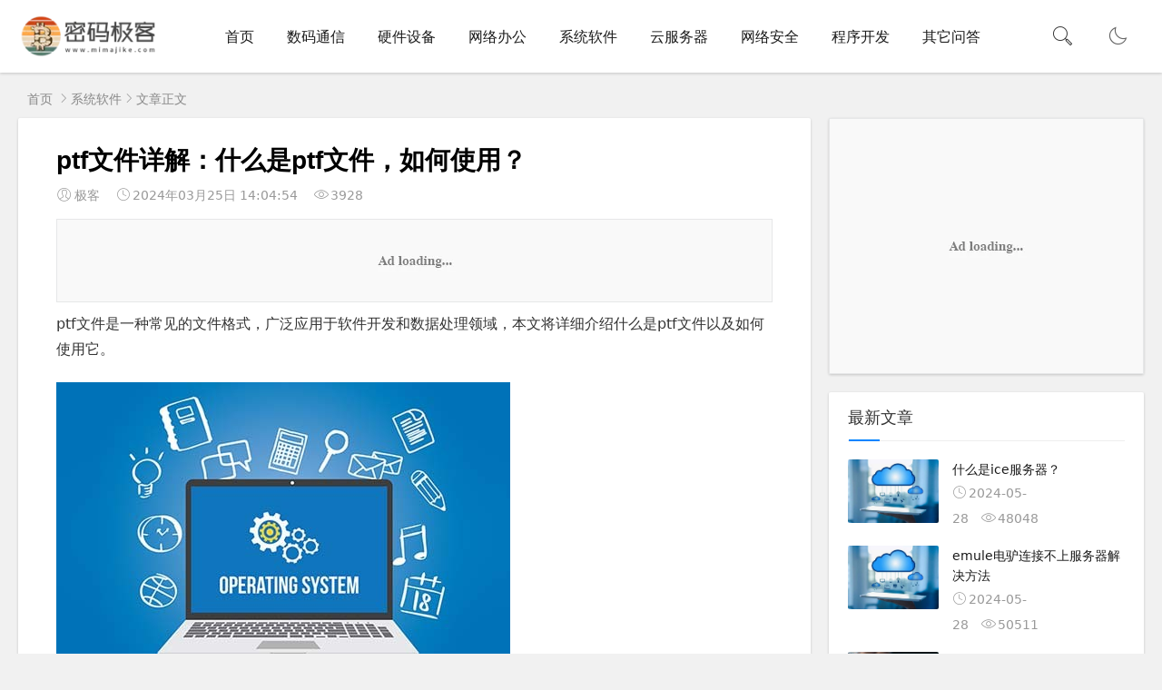

--- FILE ---
content_type: text/html; charset=utf-8
request_url: https://www.mimajike.com/software/1645.html
body_size: 7719
content:

<!DOCTYPE html><html lang="zh-CN">
<head>
<meta charset="UTF-8">
<meta name="viewport" content="width=device-width, initial-scale=1.0, minimum-scale=1.0, maximum-scale=1.0, user-scalable=no">
<meta name="renderer" content="webkit">
<meta name="force-rendering" content="webkit">
<meta name="baidu-site-verification" content="codeva-mtDsCKaRqV" />
<meta name="google-site-verification" content="TSUQ77qz7s6166k6Dx0eacu8doaELR8T5wueBLTh-o8" />
<meta name="sogou_site_verification" content="qZxI4h4DLd" />
<meta http-equiv="X-UA-Compatible" content="IE=edge,Chrome=1">
<meta name="applicable-device" content="pc,mobile"> 
<title>ptf文件详解：什么是ptf文件，如何使用？-密码极客</title>
    <meta property="og:type" content="article" />
    <meta property="og:title" content="ptf文件详解：什么是ptf文件，如何使用？-密码极客" />
    <meta property="og:site_name" content="密码极客" />
    <meta property="og:url" content="https://www.mimajike.com/software/1645.html">      
	<meta property="og:image" content="https://www.mimajike.com/zb_users/cache/ly_autoimg/m/MTY0NQ.jpg" />      
	<meta property="og:description" content="(adsbygoogle = window.adsbygoogle || []).push({}); ptf文件是一种常见的文件格式，广泛应用于软件开发和数据处理领域，本文将详细介绍什么是ptf文件以及如何使用它。ptf文件的定义ptf文件是一种用于存储和传输数据的文..." />      
	<meta property="og:keywords" content="密码极客" />
<meta name="keywords" content="密码极客" />
<meta name="description" content="(adsbygoogle = window.adsbygoogle || []).push({}); ptf文件是一种常见的文件格式，广泛应用于软件开发和数据处理领域，本文将详细介绍什么是ptf文件以及如何使用它。ptf文件的定义ptf文件是一种用于存储和传输数据的文..." />
<link rel="shortcut icon" href="https://www.mimajike.com/zb_users/theme/suiranx_air/image/favicon.ico">
<link rel="stylesheet" href="https://at.alicdn.com/t/font_933531_kpttezp401e.css" type="text/css">
<link rel="stylesheet" href="https://www.mimajike.com/zb_users/theme/suiranx_air/share/css/share.min.css">
<link rel="stylesheet" href="https://www.mimajike.com/zb_users/theme/suiranx_air/style/dark-mode/dark-mode.css?v=6.2">
<link rel="stylesheet" href="https://www.mimajike.com/zb_users/theme/suiranx_air/style/style.css?v=6.2">
<link rel="canonical" href="https://www.mimajike.com/software/1645.html">
<!--插入自定义样式文件-->
<script src="https://www.mimajike.com/zb_system/script/jquery-2.2.4.min.js" type="text/javascript"></script>
<script src="https://www.mimajike.com/zb_system/script/zblogphp.js" type="text/javascript"></script>
<script src="https://www.mimajike.com/zb_system/script/c_html_js_add.php" type="text/javascript"></script>
<meta itemprop="datePubdate" content="2024-03-25 14:04:54">
<meta itemprop="dateUpdate" content="2024-03-25 14:04:54">
<style type="text/css">
.night a:hover,a:hover,.pc-nav .active,.pc-nav .sub-nav a:hover,#aside_hot .list-1,#aside_hot .list-2,#aside_hot .list-3,.recommend-b .category,.full-post .read-more,.flink a.iconfont:hover,.thumbs-btn,#cancel-reply,.art-content a,#tbCalendar a,.comment-at{color:#;}.recommend-b .category,.full-post .read-more,.thumbs-btn,.art-content .tags:hover,#divCatalog li a:hover,#divContorPanel .cp-login a:hover, #divContorPanel .cp-vrs a:hover,#divSearchPanel input[type='submit']{border:1px solid #;}.art-content a:hover{border-bottom:1px dashed #;}.art-content blockquote{border-left:4px solid #;}::selection,::-moz-selection{background:#;}.thumbs_done,.thumbs-btn:hover,.art-content .tags:hover,#widget_aside_author .level,.full-post .read-more:hover,.recommend-b .category:hover,.recommend-a .category,.swiper-pagination-bullet-active,.s-button,.c-title::after,.m-nav .sub-nav,.com-submit,.page-numbers,a.page-numbers:hover,#divCatalog li a:hover,#divTags li a:hover,#divContorPanel .cp-login a:hover,#divContorPanel .cp-vrs a:hover,#qr:hover,.btn.qq:hover,.toolbar .btn:hover,.dropdown-nav li a:hover,.dropdown-nav .active a,.dropdown-nav .active a:hover,#divSearchPanel input[type='submit'],#tbCalendar tbody a,.header .contribute .a{background-color:#;}.ad-mima{padding:1.5em;margin-bottom: 20px;}</style>
<script async src="https://pagead2.googlesyndication.com/pagead/js/adsbygoogle.js?client=ca-pub-1027588722085336"
     crossorigin="anonymous"></script>
</head>
<body>
<header class="header sb">
    <div class="h-wrap container clearfix">
    	<div class="logo-area fl">
    		<a href="https://www.mimajike.com/" title="密码极客">
    			<img class="img" src="https://www.mimajike.com/zb_users/theme/suiranx_air/image/logo.png" alt="密码极客" title="密码极客"/>
    		</a>
    	</div>  
    	<div class="dark-logo-area fl">
    		<a href="https://www.mimajike.com/" title="密码极客">
    			<img class="img" src="https://www.mimajike.com/zb_users/theme/suiranx_air/image/dark-logo.png" alt="密码极客" title="密码极客"/>   			
    		</a>    		
    	</div>      	
    	<div class="m-nav-btn"><i class="iconfont icon-category"></i></div>
    	<nav class="responsive-nav">
            <div class="pc-nav m-nav fl" data-type="article"  data-infoid="9">
                <ul class="nav-ul">
                    <li id="nvabar-item-index"><a href="https://www.mimajike.com/">首页</a></li>
                    <li id="navbar-category-6"><a href="https://www.mimajike.com/digital/">数码通信</a></li>

<li id="navbar-category-7"><a href="https://www.mimajike.com/hardware/">硬件设备</a></li>

<li id="navbar-category-8"><a href="https://www.mimajike.com/office/">网络办公</a></li>

<li id="navbar-category-9"><a href="https://www.mimajike.com/software/">系统软件</a></li>

<li id="navbar-category-10"><a href="https://www.mimajike.com/cloud/">云服务器</a></li>

<li id="navbar-category-11"><a href="https://www.mimajike.com/security/">网络安全</a></li>

<li id="navbar-category-13"><a href="https://www.mimajike.com/programs/">程序开发</a></li>

<li id="navbar-category-12"><a href="https://www.mimajike.com/ask/">其它问答</a></li>

                </ul>
            </div> 
        </nav>       
                 
        <a href="javascript:switchNightMode()" target="_self" class="dark-mode fr"><i class="iconfont icon-moon"></i></a>    
                <span id="search-button" class="search-button fr"><i class="iconfont icon-search"></i></span>
        <div id="search-area" class="container hidden br sb animated-fast fadeInUpMenu">
        	<form class="searchform clearfix" name="search" method="post" action="https://www.mimajike.com/zb_system/cmd.php?act=search">
            	<input class="s-input br fl" type="text" name="q" placeholder="请输入关键词..."> 
            	<button class="s-button fr br transition brightness" type="submit" id="searchsubmit">搜 索</button>
        	</form>
        </div>  
         
    </div>
</header>

<nav class="breadcrumb container">
<!--广告联盟js代码-->
<!-- 广告位AD7  -->
        
    <a title="首页" href="https://www.mimajike.com/">首页</a>
        <i class="iconfont icon-right"></i><a href="https://www.mimajike.com/software/" target="_blank">系统软件</a><i class="iconfont icon-right"></i>文章正文                </nav>

<div id="content" class="content container clearfix">
	<div id="mainbox" class="article-box fl mb">
		        
<article class="art-main sb br mb">
	<div class="art-head mb">
		<h1 class="art-title">ptf文件详解：什么是ptf文件，如何使用？</h1>
		<div class="head-info">
		    <span class="author"><i class="iconfont icon-user"></i>极客</span>
			<time class="time" datetime="2024-03-25" title="2024-03-25 14:04:54">
			<i class="iconfont icon-time"></i>2024年03月25日 14:04:54</time>
			<span class="view"><i class="iconfont icon-view"></i>3928</span>
					</div>
	</div>
    <!-- 广告位AD4  -->
                	
	<div class="art-content">
	    <div style="margin-top: -17px;margin-bottom: 10px;border: 1px solid #e6e7e8;background: url(/ad-loading-1.webp) no-repeat center center;text-align: center;background-color: #f9f9f9;">
<!-- mimajike-top -->
<ins class="adsbygoogle"
     style="display:block;width:728px;height:90px;margin:auto;"
     data-ad-client="ca-pub-1027588722085336"
     data-ad-slot="2288705382"
     data-ad-format="horizo​​ntal"
     data-full-width-responsive="true"></ins>
<script>
     (adsbygoogle = window.adsbygoogle || []).push({});
</script>
</div><p>ptf文件是一种常见的文件格式，广泛应用于软件开发和数据处理领域，本文将详细介绍什么是ptf文件以及如何使用它。</p><p style="text-align:left"><img src="https://www.mimajike.com/zb_users/cache/ly_autoimg/m/MTY0NQ.jpg"   alt="ptf文件详解：什么是ptf文件，如何使用？-第1张图片" title="ptf文件详解：什么是ptf文件，如何使用？-第1张图片" /></p><h2>ptf文件的定义</h2><p>ptf文件是一种用于存储和传输数据的文件格式，它是“Portable Tagged File”的缩写，意思是“可移植标签文件”，ptf文件通常由标签和数据组成，标签用于描述数据的类型和结构，数据则是实际存储的内容。</p><h2>ptf文件的特点</h2><p>ptf文件具有以下特点：</p><li>可移植性：ptf文件可以在不同的平台和操作系统上使用，保证了数据的跨平台传输和共享。</li><li>灵活性：ptf文件可以存储各种类型的数据，包括文本、图像、音频等，它支持自定义标签，可以根据实际需求定义和扩展数据结构。</li><li>可读性：ptf文件使用文本格式存储，可以直接打开和编辑，标签的存在使得数据的含义更加清晰，方便人们理解和使用。</li><h2>如何使用ptf文件</h2><p>使用ptf文件可以按照以下步骤进行：</p><li>创建ptf文件：可以使用文本编辑器创建一个新的ptf文件，或者将已有的数据转换为ptf格式。</li><li>定义标签：根据数据的类型和结构，定义合适的标签，标签应该清晰地描述数据的含义，方便后续的读取和处理。</li><li>存储数据：将实际数据按照标签的定义存储到ptf文件中，可以使用适当的编码方式对数据进行压缩和加密。</li><li>读取数据：使用相应的程序或工具读取ptf文件，并解析其中的标签和数据，根据标签的含义，对数据进行处理和分析。</li><h2>常见问题解答</h2><strong>1. ptf文件与其他文件格式有什么区别？</strong><p>与其他文件格式相比，ptf文件具有更好的可移植性和灵活性，它可以在不同的平台上使用，并支持自定义标签和数据结构。</p><strong>2. ptf文件如何保证数据的安全性？</strong><p>ptf文件可以使用适当的编码方式对数据进行压缩和加密，以保证数据的安全性，只有具有解码权限的人才能够读取和处理文件中的数据。</p><strong>3. ptf文件适用于哪些领域？</strong><p>ptf文件广泛应用于软件开发、数据处理和信息交换等领域，它可以方便地存储和传输各种类型的数据，满足不同领域的需求。</p>    	<div class="topic-content">
    	            </div>	
        <!-- 广告位AD5  -->
        	<p class="tag-wrap mt mb">
        	    	</p>
		<!--打赏-->
	       
		
		<!--新打赏[可三码切换]-->
	     
		
	    		<div class="art-copyright br mb">
			<div><strong class="addr">本文地址：</strong>
			<a href="https://www.mimajike.com/software/1645.html" title="ptf文件详解：什么是ptf文件，如何使用？" target="_blank">https://www.mimajike.com/software/1645.html</a></div>
						<div><span class="copyright">版权声明：</span>除非特别标注，否则均为本站原创文章，转载时请以链接形式注明文章出处。</div>
		</div>
		
        <div class="social-widget mt clearfix">
            <!--点赞-->
                        <!--分享-->
                    </div>	
	</div>
</article>

<div class="prev-next sb br mb clearfix">
	<p class="post-prev fl ellipsis">
				<span class="prev">上一篇</span><strong><a href="https://www.mimajike.com/software/1642.html">系统无法识别鼠标怎么解决？</a></strong>
			</p>
	<p class="post-next fr ellipsis">
				<span class="next">下一篇</span><strong><a href="https://www.mimajike.com/office/1646.html">什么是外贸，它的重要性是什么？</a></strong>
			</p>
</div>

<div class="ad sb mb br"><div style="border: 1px solid #e6e7e8;background: url(/ad-loading-1.webp) no-repeat center center;text-align: center;background-color: #f9f9f9;">
<!-- mimajike-top -->
<ins class="adsbygoogle"
     style="display:block"
     data-ad-client="ca-pub-1027588722085336"
     data-ad-slot="2288705382"
     data-ad-format="auto"
     data-full-width-responsive="true"></ins>
<script>
     (adsbygoogle = window.adsbygoogle || []).push({});
</script>
</div>
</div>
<!--相关文章-->
<div class="related-art sb br mb">
	<p class="c-title"><span class="name">相关文章</span></p>
    <ul class="ul clearfix">
    	
        <li class="related-item mt fl">
        <a href="https://www.mimajike.com/software/1715.html" title="winpcap是什么软件？">
            <span class="span">
                                                                	    		
                        <img class="img br img-cover" src="https://www.mimajike.com/zb_users/cache/ly_autoimg/m/MTcxNQ.jpg" alt="winpcap是什么软件？" title="winpcap是什么软件？">
                	                              
            </span>
            <p class="titile">winpcap是什么软件？</p>
        </a>
    </li>
        <li class="related-item mt fl">
        <a href="https://www.mimajike.com/software/1711.html" title="f4v是什么文件格式？">
            <span class="span">
                                                                	    		
                        <img class="img br img-cover" src="https://www.mimajike.com/zb_users/cache/ly_autoimg/m/MTcxMQ.jpg" alt="f4v是什么文件格式？" title="f4v是什么文件格式？">
                	                              
            </span>
            <p class="titile">f4v是什么文件格式？</p>
        </a>
    </li>
        <li class="related-item mt fl">
        <a href="https://www.mimajike.com/software/1713.html" title="swf文件是什么格式？">
            <span class="span">
                                                                	    		
                        <img class="img br img-cover" src="https://www.mimajike.com/zb_users/cache/ly_autoimg/m/MTcxMw.jpg" alt="swf文件是什么格式？" title="swf文件是什么格式？">
                	                              
            </span>
            <p class="titile">swf文件是什么格式？</p>
        </a>
    </li>
        <li class="related-item mt fl">
        <a href="https://www.mimajike.com/software/1714.html" title="backup是什么文件夹？">
            <span class="span">
                                                                	    		
                        <img class="img br img-cover" src="https://www.mimajike.com/zb_users/cache/ly_autoimg/m/MTcxNA.jpg" alt="backup是什么文件夹？" title="backup是什么文件夹？">
                	                              
            </span>
            <p class="titile">backup是什么文件夹？</p>
        </a>
    </li>
        <li class="related-item mt fl">
        <a href="https://www.mimajike.com/software/1703.html" title="EPUB文件怎么打开？电子书阅读格式解析">
            <span class="span">
                                                                	    		
                        <img class="img br img-cover" src="https://www.mimajike.com/zb_users/cache/ly_autoimg/m/MTcwMw.jpg" alt="EPUB文件怎么打开？电子书阅读格式解析" title="EPUB文件怎么打开？电子书阅读格式解析">
                	                              
            </span>
            <p class="titile">EPUB文件怎么打开？电子书阅读格式解析</p>
        </a>
    </li>
        <li class="related-item mt fl">
        <a href="https://www.mimajike.com/software/1704.html" title="User是什么意思？用户账户在计算机中的角色">
            <span class="span">
                                                                	    		
                        <img class="img br img-cover" src="https://www.mimajike.com/zb_users/cache/ly_autoimg/m/MTcwNA.jpg" alt="User是什么意思？用户账户在计算机中的角色" title="User是什么意思？用户账户在计算机中的角色">
                	                              
            </span>
            <p class="titile">User是什么意思？用户账户在计算机中的角色</p>
        </a>
    </li>
        
        </ul>
</div>
 
    
<div id="comment" class="post-comment clearfix sb br mt">
    <p id="comments-title" class="c-title mb bn"><span>发表评论</span>
    <span class="comment-num">
    （已有<span class="emphasize">6248</span>条评论）
    </span></p>
	
<div class="compost">
	<form id="frmSumbit" target="_self" method="post" action="https://www.mimajike.com/zb_system/cmd.php?act=cmt&amp;postid=1704&amp;key=94bb3b898720639892fcb460b8d30dc1">
		<input type="hidden" name="inpId" id="inpId" value="1704"/>
		<input type="hidden" name="inpRevID" id="inpRevID" value="0"/>
		<div class="com-name">
			 <a rel="nofollow" id="cancel-reply" href="#comments" style="display:none;">取消回复</a>
		</div>
		<div class="com-info">
						<ul>
				<li>
					<span class="hide" for="author"></span>
					<input class="ipt" type="text" name="inpName" id="inpName" value="" tabindex="2" placeholder="昵称(必填)">
				</li>
				<li>
					<span class="hide" for="author"></span>
					<input class="ipt" type="text" name="inpEmail" id="inpEmail" value="" tabindex="3" placeholder="邮箱">
				</li>
				<li>
					<span class="hide" for="author"></span>
					<input class="ipt" type="text" name="inpHomePage" id="inpHomePage" value="" tabindex="4" placeholder="网址">
				</li>
								<li>
					<span class="hide" for="author"></span>
					<input class="ipt" type="text" name="inpVerify" id="inpVerify" tabindex="4" placeholder="输入验证码">
					<span class="verify"><img src="https://www.mimajike.com/zb_system/script/c_validcode.php?id=cmt" class="br verifyimg" onclick="javascript:this.src='https://www.mimajike.com/zb_system/script/c_validcode.php?id=cmt&amp;tm='+Math.random();" /></span>
				</li>
							</ul>
					</div>
		<div class="com-box">
			<textarea placeholder="来都来了，说点什么吧..." class="textarea" name="txaArticle" id="txaArticle" cols="5" rows="5" tabindex="1"></textarea>
		</div>
		<div class="com-info"><button class="com-submit br brightness" name="sumbit" type="submit" tabindex="5" onclick="return zbp.comment.post()">发布评论</button></div>
	</form>
</div>	<div class="comment-list mt">
	    		<p class="title">评论列表</p>		<label id="AjaxCommentBegin"></label>
				
<div class="pagebar mb mt">
<div class="nav-links">
</div>
</div>
		<label id="AjaxCommentEnd"></label>
	</div>
</div>
 
    
<script>
$("#on-new-reward").on("click",
function() {
    $("body").append("<div id='reward-mask'></div>");
    $("#new-reward").show()
});
$("#close").on("click",
function() {
    $("#new-reward").hide();
    $("#reward-mask").remove()
});
$(".payment-way").bind("click",
function() {
    $(".qrcode-img").hide();
    $(".qrCode_" + $(".payment-way").find("input[name=reward-way]:checked").val()).show()
});    
</script>        	
	</div>
	    <aside id="sidebar" class="hidden-sm-md-lg fr">
        
        <div class="theiaStickySidebar">
	            
<section id="newmodule" class="widget widget_2 sb br mb">                        <div class="widget-content newmodule"><div style="margin: -1.5em;border: 1px solid #e6e7e8;background: url(/ad-loading-1.webp) no-repeat center center;text-align: center;background-color: #f9f9f9;">
<!-- mimajike-zfx -->
<ins class="adsbygoogle"
     style="display:block"
     data-ad-client="ca-pub-1027588722085336"
     data-ad-slot="1733337463"
     data-ad-format="auto"
     data-full-width-responsive="true"></ins>
<script>
     (adsbygoogle = window.adsbygoogle || []).push({});
</script>
</div></div>                </section><section id="aside_new" class="widget widget_aside_new sb br mb">            <p class="c-title mb"><span class="name">最新文章</span></p>                            <ul class="widget-content aside_new"><li class="list clearfix"><a href="https://www.mimajike.com/cloud/1717.html" title="什么是ice服务器？"><span class="img-wrap"><img src="https://www.mimajike.com/zb_users/cache/ly_autoimg/m/MTcxNw.jpg" alt="什么是ice服务器？" class="img-cover br random-img"></span><div class="new-text"><p class="title">什么是ice服务器？</p><div class="info"><span class="time"><i class="iconfont icon-time"></i>2024-05-28</span><span class="view"><i class="iconfont icon-view"></i>48048</span></div></div></a></li><li class="list clearfix"><a href="https://www.mimajike.com/cloud/1716.html" title="emule电驴连接不上服务器解决方法"><span class="img-wrap"><img src="https://www.mimajike.com/zb_users/cache/ly_autoimg/m/MTcxNg.jpg" alt="emule电驴连接不上服务器解决方法" class="img-cover br random-img"></span><div class="new-text"><p class="title">emule电驴连接不上服务器解决方法</p><div class="info"><span class="time"><i class="iconfont icon-time"></i>2024-05-28</span><span class="view"><i class="iconfont icon-view"></i>50511</span></div></div></a></li><li class="list clearfix"><a href="https://www.mimajike.com/programs/1720.html" title="Web前端开发就业怎么样？"><span class="img-wrap"><img src="https://www.mimajike.com/zb_users/cache/ly_autoimg/m/MTcyMA.jpg" alt="Web前端开发就业怎么样？" class="img-cover br random-img"></span><div class="new-text"><p class="title">Web前端开发就业怎么样？</p><div class="info"><span class="time"><i class="iconfont icon-time"></i>2024-05-28</span><span class="view"><i class="iconfont icon-view"></i>47796</span></div></div></a></li><li class="list clearfix"><a href="https://www.mimajike.com/digital/1719.html" title="神经网络应用在哪些领域？"><span class="img-wrap"><img src="https://www.mimajike.com/zb_users/cache/ly_autoimg/m/MTcxOQ.jpg" alt="神经网络应用在哪些领域？" class="img-cover br random-img"></span><div class="new-text"><p class="title">神经网络应用在哪些领域？</p><div class="info"><span class="time"><i class="iconfont icon-time"></i>2024-05-28</span><span class="view"><i class="iconfont icon-view"></i>46756</span></div></div></a></li><li class="list clearfix"><a href="https://www.mimajike.com/hardware/1718.html" title="网卡和路由器的区别是什么？"><span class="img-wrap"><img src="https://www.mimajike.com/zb_users/cache/ly_autoimg/m/MTcxOA.jpg" alt="网卡和路由器的区别是什么？" class="img-cover br random-img"></span><div class="new-text"><p class="title">网卡和路由器的区别是什么？</p><div class="info"><span class="time"><i class="iconfont icon-time"></i>2024-05-28</span><span class="view"><i class="iconfont icon-view"></i>44934</span></div></div></a></li><li class="list clearfix"><a href="https://www.mimajike.com/software/1715.html" title="winpcap是什么软件？"><span class="img-wrap"><img src="https://www.mimajike.com/zb_users/cache/ly_autoimg/m/MTcxNQ.jpg" alt="winpcap是什么软件？" class="img-cover br random-img"></span><div class="new-text"><p class="title">winpcap是什么软件？</p><div class="info"><span class="time"><i class="iconfont icon-time"></i>2024-04-11</span><span class="view"><i class="iconfont icon-view"></i>47474</span></div></div></a></li></ul>            </section><section id="aside_random" class="widget widget_aside_random sb br mb">            <p class="c-title mb"><span class="name">随机图文</span></p>                            <ul class="widget-content aside_random"><li class="list clearfix"><a href="https://www.mimajike.com/office/97.html" title="合并单元格的快捷键是什么？"><span class="img-wrap"><img src="https://www.mimajike.com/zb_users/cache/ly_autoimg/o/OTc.jpg" alt="合并单元格的快捷键是什么？" class="img-cover br random-img"></span><div class="random-text"><p class="title">合并单元格的快捷键是什么？</p><div class="info"><span class="time"><i class="iconfont icon-time"></i>2023-08-17</span><span class="comment"><i class="iconfont icon-comment"></i>0</span></div></div></a></li><li class="list clearfix"><a href="https://www.mimajike.com/hardware/112.html" title="DDR3是什么意思？"><span class="img-wrap"><img src="https://www.mimajike.com/zb_users/cache/ly_autoimg/m/MTEy.jpg" alt="DDR3是什么意思？" class="img-cover br random-img"></span><div class="random-text"><p class="title">DDR3是什么意思？</p><div class="info"><span class="time"><i class="iconfont icon-time"></i>2023-08-18</span><span class="comment"><i class="iconfont icon-comment"></i>0</span></div></div></a></li><li class="list clearfix"><a href="https://www.mimajike.com/hardware/111.html" title="什么是虚拟光驱？"><span class="img-wrap"><img src="https://www.mimajike.com/zb_users/cache/ly_autoimg/m/MTEx.jpg" alt="什么是虚拟光驱？" class="img-cover br random-img"></span><div class="random-text"><p class="title">什么是虚拟光驱？</p><div class="info"><span class="time"><i class="iconfont icon-time"></i>2023-08-18</span><span class="comment"><i class="iconfont icon-comment"></i>0</span></div></div></a></li></ul>            </section><section id="newmodule" class="widget widget_1 sb br mb">                        <div class="widget-content newmodule"><div style="margin: -1.5em;border: 1px solid #e6e7e8;background: url(/ad-loading-1.webp) no-repeat center center;text-align: center;background-color: #f9f9f9;">
<!-- mimajike-zfx -->
<ins class="adsbygoogle"
     style="display:block"
     data-ad-client="ca-pub-1027588722085336"
     data-ad-slot="1733337463"
     data-ad-format="auto"
     data-full-width-responsive="true"></ins>
<script>
     (adsbygoogle = window.adsbygoogle || []).push({});
</script>
</div></div>                </section>        </div>
    </aside>
</div>

<footer class="footer">
    <div class="main container">
        <div class="f-about fl">
            <p class="title pb1">关于本站</p>
            <div class="intro">无论你对特定编程语言、操作系统、网络协议还是最新的科技感兴趣，密码极客都为你提供了全面的指南和教程。</div>
            <small><span>Copyright © 2023 密码极客 www.mimajike.com</span><span class="icp"><a target="_blank" rel="nofollow" href="https://beian.miit.gov.cn/">琼ICP备2023003871号</a></span></small>
        </div>
        <div class="f-contact fl">
            <p class="title pb1">联系我们</p>
            <div><p>交流可通过如下方式：</p>
<p><i class="iconfont icon-qq-fill"></i>企鹅：29566461</p>
<p><i class="iconfont icon-mail"></i>邮箱：29566461@qq.com</p>
<p><i class="iconfont icon-service"></i>交流：扫右侧二维码加V信</p></div>
        </div>
        <div class="f-qr fr">
            <p class="title pb1">关注我们</p>
            <div><img class="img br" alt="密码极客二维码" src="https://www.mimajike.com/zb_users/theme/suiranx_air/image/qr.jpg"/></div>
        </div>
        <div class="clear"></div>
    </div>
        
    <div id="toolbar" class="toolbar ">
                         
            <div id="totop" class="btn hidden sb br">
            <i class="iconfont icon-top"></i>
            </div>
            </div>
    </footer>
<!--黑色透明遮罩-->
<div id="mask-hidden" class="mask-hidden transition"></div>
<script src="https://www.mimajike.com/zb_users/theme/suiranx_air/script/common.js?v=4.6" type="text/javascript"></script>
 
<script src="https://www.mimajike.com/zb_users/theme/suiranx_air/script/dark-mode.js"></script>
<script src="https://cdn.staticfile.org/jquery-cookie/1.4.1/jquery.cookie.min.js"></script>
<!--初始化Swiper-->
<script>
    var swiper = new Swiper('.swiper-container', {
    pagination: '.swiper-pagination',
    nextButton: '.swiper-button-next',
    prevButton: '.swiper-button-prev',
    centeredSlides: true,
    autoplay: 3500,
    slidesPerView: 1,
    paginationClickable: true,
    autoplayDisableOnInteraction: false,
    spaceBetween: 0,
    loop: true
});
</script>    
<!--分页方式-->
 
    <!--文章页分享组件-->
 
    <!--统计代码-->
<script>
var _hmt = _hmt || [];
(function() {
  var hm = document.createElement("script");
  hm.src = "https://hm.baidu.com/hm.js?1dd6d85083e0464df8958891c87179e8";
  var s = document.getElementsByTagName("script")[0]; 
  s.parentNode.insertBefore(hm, s);
})();
</script>
<!--[if lt IE 9]><script src="https://www.mimajike.com/zb_users/theme/suiranx_air/script/html5-css3.js"></script><![endif]-->
<script type="text/javascript"> 
 //在js中引入 
$(document).ready(function () {
    $('.sytp').load('/sytp.html', function() {
        $('.wz-block-small a').attr('rel', 'nofollow');
    });
    $('.22').load('/22.html', function() {
        $('.wz-block a').attr('rel', 'nofollow');
    });
    $('.33').load('/33.html', function() {
        $('.wz-cate-block a').attr('rel', 'nofollow');
    });
});
 </script>
</body>
</html><!--100.98 ms , 15 queries , 4763kb memory , 0 error-->

--- FILE ---
content_type: text/html; charset=utf-8
request_url: https://www.google.com/recaptcha/api2/aframe
body_size: 269
content:
<!DOCTYPE HTML><html><head><meta http-equiv="content-type" content="text/html; charset=UTF-8"></head><body><script nonce="2wAKZApQmADTYyc-XYj38Q">/** Anti-fraud and anti-abuse applications only. See google.com/recaptcha */ try{var clients={'sodar':'https://pagead2.googlesyndication.com/pagead/sodar?'};window.addEventListener("message",function(a){try{if(a.source===window.parent){var b=JSON.parse(a.data);var c=clients[b['id']];if(c){var d=document.createElement('img');d.src=c+b['params']+'&rc='+(localStorage.getItem("rc::a")?sessionStorage.getItem("rc::b"):"");window.document.body.appendChild(d);sessionStorage.setItem("rc::e",parseInt(sessionStorage.getItem("rc::e")||0)+1);localStorage.setItem("rc::h",'1769374867292');}}}catch(b){}});window.parent.postMessage("_grecaptcha_ready", "*");}catch(b){}</script></body></html>

--- FILE ---
content_type: text/css
request_url: https://www.mimajike.com/zb_users/theme/suiranx_air/style/dark-mode/dark-mode.css?v=6.2
body_size: 1523
content:
@charset "utf-8";
/*
主题: 随然Air
QQ: 201825640
作者: 随然
*/
/*导航加动效美化*/
/*
.pc-nav li a.active:before,.pc-nav li:before{position: absolute;content: '';background: #ff3366;width: 0;height: 3px;left: 0px;right:0;margin:0px auto;bottom:18px;transition: all 500ms ease;-webkit-mask-image: linear-gradient(-75deg, rgba(244, 55, 55, 0.24) 50%, #f43737 50%, rgba(0,0,0,1) 70%);-webkit-mask-size: 200%;animation: shine 2s infinite;}
.pc-nav li a.active:after,.pc-nav li:after{position: absolute;content: '';background:#fff;width: 6px;height: 3px;right: 32%;bottom:18px;transition: all 300ms ease;}
.pc-nav li ul li a.active:after,.pc-nav li ul li:after{background:none;height:0;width:0}
.pc-nav li:hover:before,.pc-nav li a.active:before{width: 30px;}
.pc-nav li ul li:hover:before,.pc-nav li ul li a.active:before{width:0;}
@-webkit-keyframes shine {from{-webkit-mask-position: 150%;}to{-webkit-mask-position: -50%;}}
*/
body.night{color:#edeef0;background:#232931;}
body.night a:hover{color:#0084ff}
.dark-mode{cursor:pointer;width:60px;height:80px;line-height:80px;display:block;text-align:center}
.dark-mode i.iconfont{font-size:24px}
.dark-mode,.dark-mode:hover{color:#666;}
/*logo处理*/
.dark-logo-area{padding-top:12px;padding-right:40px}
.dark-logo-area .img{width:90%}
@media only screen and (max-width:1200px) {
.dark-logo-area{position:absolute;top:50%;left:50%;-webkit-transform:translate(-50%,-50%);-moz-transform:translate(-50%,-50%);-o-transform:translate(-50%,-50%);-ms-transform:translate(-50%,-50%);padding:5px 0 0 0}
.dark-logo-area .img{width:80pt}
}
.header .dark-logo-area{display:none;}
body.night .header .logo-area{display:none;}
body.night .header .dark-logo-area{display:block;}
/*暗夜模式*/
@media only screen and (max-width:1200px) {
body.night .m-nav-btn i.iconfont{color:#b4c2e1}
.dark-mode{position:absolute;top:0;left:60px;height:60px;line-height:60px;}
}
body.night a,body.night a.page-numbers,body.night .cinfo .author,body.night .quick-prev-next .next:hover,body.night .quick-prev-next .prev:hover,body.night .art-content .tags{color:#b4c2e1;}
body.night .page-numbers.current{background:none;box-shadow: 0 0 0 #232931;}
body.night .sb{background:#2b333e}
body.night .footer,body.night .recommend-b .intro{background:#1e232b}
body.night #aside_about .title{color:#dbe0e8;}
body.night h1,body.night h2,body.night h3,body.night h4,body.night h5,body.night h6{color:#e3e7f0;}
body.night .article-list .content{color:#737a8a;}
body.night .art-content p{color:#b4c2e1}
body.night .art-content h1,body.night .art-content h2,body.night .art-content h3,body.night .art-content h4,body.night .art-content h5,body.night .art-content h6{color:#fff;}
body.night .header{background: #1e232b;box-shadow: 0 1px 3px rgba(255, 255, 255, 0);border-bottom: 1px solid #2c333c;}
body.night .search-button,body.night .header .login a{color:#b4c2e1;}
body.night .pc-nav li a.active:after,body.night .pc-nav li:after,body.night #divTags li a,body.night #aside_hot_tag li a{background:#1e232b;}
body.night .recommend-b .intro::before{background-color:#1e232b;}
body.night .article-list .intro,body.night .toolbar i.iconfont,body.night .art-main .head-info,body.night .recommend-b .intro,body.night .recommend-a .num,body.night .recommend-a .item i.iconfont,body.night .recommend-c .intro,body.night .recommend-c .list-time,body.night .full-post .time,body.night .full-post .intro,body.night .full-post .author,body.night .full-post .time,body.night .full-post .view,body.night .full-post .list-time,body.night .full-post .time,body.night .double-list .ul .time,body.night .double-list .ul .time,body.night .text-post .list-time,body.night .full-post .time,body.night .flink .rule,body.night #divComments .author ,body.night #divComments .time,body.night #aside_hot_comment .comment,body.night #aside_hot_comment .time,body.night #widget_aside_author .intro,body.night .breadcrumb2,body.night #aside_hot .list,body.night .article-list .content i.iconfont{color: #737a8a;}
body.night #divSearchPanel input[type="text"]{border: 1px solid #1e232b;background: #1e232b;}
body.night .article-list .data,body.night .article-list .data i,body.night .breadcrumb,body.night .breadcrumb a{color: #768291;}
body.night .article-list .tag a,body.night .article-list .tag a:hover{color: #6a758e;}
body.night #aside_about .info,body.night #aside_new .time,body.night #aside_new .view{color: #737a8a;}
body.night #aside_hot li{border-bottom: 1px dashed #414651;}
body.night .comment-list .ul {border-top: 1px solid #414651;}
body.night .c-title{border-bottom: 1px solid #39444f;}
body.night .flink .iconfont{color:inherit}
body.night #qr:hover i,body.night .btn.qq:hover i,body.night .toolbar .btn:hover i {color:#fff;}
body.night .header .contribute .a {background-color: #2b333e;}
body.night #divComments .avatar img,body.night .comment-list .li img{box-shadow: 2px 2px 3px #221e2f;}
body.night .comment-list .li:hover,body.night .art-copyright{background:#232931;opacity: .5;}
body.night .art-content .tags{border: 1px solid #2b333e}
body.night #txaArticle,body.night .compost .com-info li input{background:#1e232b;color: #69748c;border: 1px solid #3b434f;}
body.night .compost .com-info li .verify img{border:1px solid #3b434f}
body.night .art-main .art-title{color:#fff;}
body.night .art-content blockquote {background: #1e232b;}
body.night .ias-trigger-next a{background: #2b333e;color: #737a8a;}
/*打赏*/
body.night .reward-box,
body.night .payment-img .qrcode-tip{background:#303135;}
body.night .reward-title{border-bottom: 1px solid #444546;}